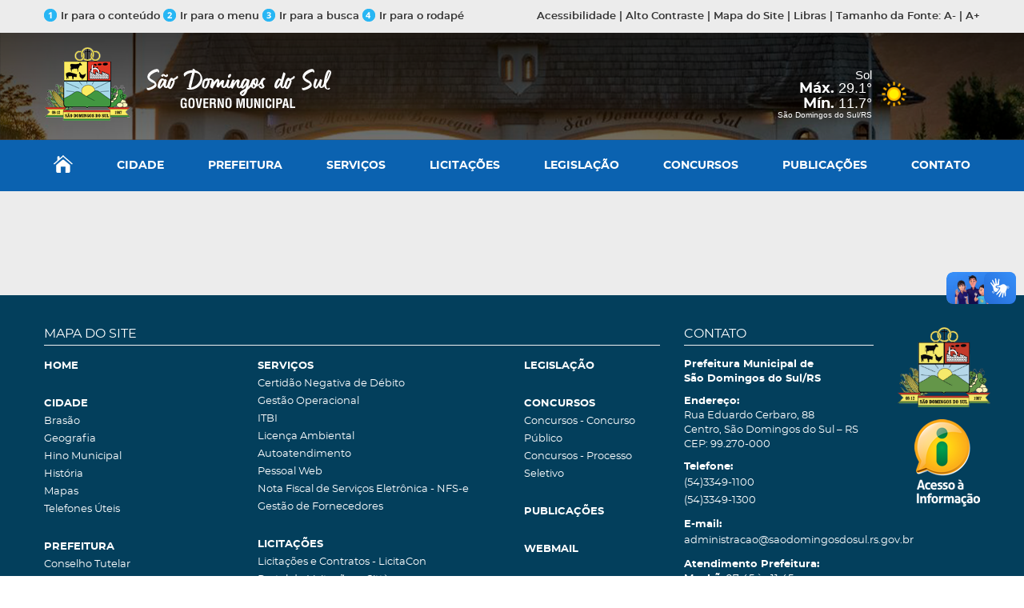

--- FILE ---
content_type: text/html; charset=UTF-8
request_url: https://saodomingosdosul.rs.gov.br/pg.php?area=NOTICIASVER&id_noticia=106
body_size: 30921
content:
<!DOCTYPE html>
<html lang="pt-br">
<head>

    <meta charset="UTF-8"/> 
    <meta name="viewport" content="width=device-width, initial-scale=1, maximum-scale=1, user-scalable=no">

    <link rel="shortcut icon" href="assets/imagens/favicon.ico">   

    <!-- css -->
    <link href="assets/css/kryztyles.css" rel="stylesheet">
    <link href="assets/css/tema.css" rel="stylesheet"> 
    <!-- /css -->

    <!-- google analytics -->

</head>
<body class="pg-home" onscroll="stickyMenu()"><!-- pg-interna -->

<div class="barratopo">
        <div class="container">
            <div class="row">
                
                <div class="col-xs-6">
                    <a href="#conteudo"><img src="assets/imagens/1.png" height="16" width="16" alt="" />Ir para o conte&uacute;do</a>
                    <a href="#nav"><img src="assets/imagens/2.png" height="16" width="16" alt="" />Ir para o menu </a>
                    <a href="#busca"><img src="assets/imagens/3.png" height="16" width="16" alt="" />Ir para a busca</a>
                    <a href="#rodape"><img src="assets/imagens/4.png" height="16" width="16" alt="" />Ir para o rodap&eacute;</a>
                </div><!-- /.col-xs-6 -->

                <div class="col-xs-6 text-right">

                    <a href="#" data-toggle="modal" data-target="#modalAcessibilidade">Acessibilidade</a>
                    |  
                    <a href="javascript: altoContraste();">Alto Contraste</a>
                    |  
                    <a href="#mapa-do-site">Mapa do Site</a>
                    |  
                    <a href="#" data-toggle="modal" data-target="#modalLibras">Libras</a>
                    |
                    <span class="xtz1">Tamanho da </span>Fonte: 
                    <a href="javascript: diminuirFont()">A-</a>  
                    |
                    <a href="javascript: aumentarFont()">A+</a>
                    
                </div><!-- /.col-xs-6 -->

            </div><!-- /.row -->
        </div><!-- /.container -->
        </div><!-- /.barratopo -->

    <!-- Modal -->
    <div class="modal fade" id="modalAcessibilidade" tabindex="-1" role="dialog" aria-labelledby="myModalLabel" aria-hidden="true">
      <div class="modal-dialog">
        <div class="modal-content">
          <div class="modal-header">
            <button type="button" class="close" data-dismiss="modal" aria-label="Close"><span aria-hidden="true">&times;</span></button>
            <h4 class="modal-title" id="myModalLabel">Acessibilidade</h4>
          </div>
          <div class="modal-body">

            <div class="editor">
                 
                <p>ALT + 1: IR para o Conte&uacute;do</p>
                <p>ALT + 2: IR para o Menu</p>
                <p>ALT + 3: IR para a Busca</p>
                <p>ALT + 4: IR para o Rodap&eacute;</p>
                <p>ALT + 5: Alto Contraste</p>
                <p>ALT + 6: Aumentar a Fonte</p>
                <p>ALT + 7: Diminuir a Fonte</p>
                
            
            </div>
            <!-- /.editor -->
            <div class="clearfix"></div>

          </div>                              
        </div>
      </div>
    </div>
    <!-- Modal -->
    <div class="modal fade" id="modalLibras" tabindex="-1" role="dialog" aria-labelledby="myModalLibras" aria-hidden="true">
      <div class="modal-dialog">
        <div class="modal-content">
          <div class="modal-header">
            <button type="button" class="close" data-dismiss="modal" aria-label="Close"><span aria-hidden="true">&times;</span></button>
            <h4 class="modal-title" id="myModalLabel">Acessibilidade</h4>
          </div>
          <div class="modal-body">

            <div class="editor">
                 
                 <p>Para acessar o conteúdo do site em libras baixe o <a href="https://www.vlibras.gov.br/" target="_blank">VLIBRAS</a>!</p>
            
            </div>
            <!-- /.editor -->
            <div class="clearfix"></div>

          </div>                              
        </div>
      </div>
    </div>


    <style>.header{ background-image: url('assets/imagens/fundo-cidade.jpg'); }</style>
    <style>.header{height: 198px;} </style>
    <header class="header" id="header">

             

        <div class="header1">
            <div class="container">
                <div class="row">
                    
                    <div class="col-xs-12 col-sm-4 col-md-6">
                        <a href="index.php" class="logo">
                            <img src="assets/imagens/logo-municipio.png" height="107"  alt="" />
                        </a>
                    </div><!-- /.col-xs-3 -->

                    <div class="col-xs-12 col-sm-8 col-md-6 header-right">
                        <div class="climatempo">

                        <!-- ===========================================================
   CSS
=========================================================== -->
<style>
.climatempo { font-family: Arial, sans-serif; font-size: 14px; color:#333; }
#erroTempo { color:red; font-size:13px; }
#previsaoJS { padding: 5px 0; text-align:right; }
.temperatura { display:flex; justify-content:flex-end; gap:15px; align-items:center; }
.minmax { display:flex; flex-direction:column; text-align:right; }
</style>

<!-- ===========================================================
   HTML
=========================================================== -->
<div class="climatempo">


    <div id="previsaoJS">
        <div class="temperatura">

            <div class="minmax">
                <small>Sol</small>

                <div><b>Máx.</b> 29.1°</div>
                <div><b>Mín.</b> 11.7°</div>

                <font size="1">
                    São Domingos do Sul/RS                </font>
            </div>

                            <img src="https://cdn.weatherapi.com/weather/64x64/day/113.png" width="55" height="55">
            
        </div>
    </div>

</div>
 
 
                        
                   </div><!-- /.climatempo --> </div><!-- /.col-xs-6 -->

                </div><!-- /.row -->
            </div><!-- /.container -->
        </div><!-- /.header1 -->

        <nav class="nav" id="nav">
            <span class="navbtn" id="navbtn">
                <span></span>        
                <span></span>        
                <span></span>
            </span>      
                <meta charset="UTF-8"/> 
<div id="menu">
<ul class="menu">
                <li>
                    <a href="index.php"><img src="assets/imagens/icone-home.png" height="22" width="24" alt="" /></a>
                </li>
                <li>
                    <a href="pg.php?area=HISTORIA"><b>CIDADE</b></a>

                    <ul class="submenu">                            
                        	<li><a href='pg.php?area=BRASAO'>Brasão</a></li> <li><a href='pg.php?area=GEOGRAFIA'>Geografia</a></li> <li><a href='pg.php?area=HINO'>Hino Municipal</a></li> <li><a href='pg.php?area=HISTORIA'>História</a></li> <li><a href='pg.php?area=MAPAS'>Mapas</a></li> <li><a href='pg.php?area=TELEFONES'>Telefones Úteis</a></li>                     </ul>

                </li>
              
                <li>
                    <a href="pg.php?area=ADMINISTRACAO"><b>PREFEITURA</b></a>

                    <ul class="submenu">  
                    
						
						<li><a href='pg.php?area=CONSELHOTUTELAR'>Conselho Tutelar</a></li> <li><a href='pg.php?area=GABINETE'>Gabinete do Prefeito</a></li> <li><a href='pg.php?area=AGRICULTURA'>Sec. Mun. da Agricultura e Meio Ambiente</a></li> <li><a href='pg.php?area=JUVENTUDE'>Sec. Mun. da Juventude</a></li> <li><a href='pg.php?area=SAUDE'>Sec. Mun. da Saúde</a></li> <li><a href='pg.php?area=ADMINISTRACAO'>Sec. Mun. de Administração e Planejamento</a></li> <li><a href='pg.php?area=ASSISTSOCIAL'>Sec. Mun. de Assistência Social</a></li> <li><a href='pg.php?area=EDUCACAO'>Sec. Mun. de Educação e Cultura</a></li> <li><a href='pg.php?area=FAZENDA'>Sec. Mun. de Finanças</a></li> <li><a href='pg.php?area=OBRAS'>Sec. Mun. de Obras, Serviços Públicos e Trânsito</a></li>                   
						
                     
                   
                        <li><a href="https://www.camarasds.rs.gov.br" target="_blank">Poder Legislativo</a></li>
                    </ul>
                    
                
                </li>
                <li>
                    <a href="pg.php?area=CIDADAO"><b>SERVIÇOS</b></a>

                    <ul class="submenu">                            
                       
						<li><a href="https://sds.cittaweb.com.br/cnd/" target="_blank">Certid&atilde;o Negativa de D&eacute;bito</a></li>
	<li><a href="http://saodomingosdosul.rs.gov.br/sitemas/gestao" target="_blank">Gest&atilde;o Operacional</a></li>
	<li><a href="https://sds.cittaweb.com.br/itbi/" target="_blank">ITBI</a></li>
	<li><a href="pg.php?area=LICENCIAMENTOAMBIENTAL">Licen&ccedil;a Ambiental</a></li>
	<li><a href="https://sds.cittaweb.com.br/citta/#/autoatendimento" target="_blank">Autoatendimento</a></li>
	<li><a href="https://sds.cittaweb.com.br/citta/#/pessoal" target="_blank">Pessoal Web</a></li>
	<li><a href="https://sds.cittaweb.com.br/nfse" target="_blank">Nota Fiscal de Servi&ccedil;os Eletr&ocirc;nica - NFS-e</a></li>
	<li><a href="https://sds.cittaweb.com.br/fornecedor/" target="_blank">Gest&atilde;o de Fornecedores</a></li>

                    </ul>
                    
                
                </li>
                <li>
                    <a href="pg.php?area=LICITACOES"><b>LICITA&Ccedil;&Otilde;ES</b></a>

                    <ul class="submenu">                            
                        <li><a href="https://portal.tce.rs.gov.br/aplicprod/f?p=50500:4:::NO::F50500_CD_ORGAO:70900&cs=1CoOdeA3XDU4_KQ0vxfzBt58TEQs" target="_blank"><b>Licitações e Contratos - LicitaCon</b></a></li> 
						 <li><a href="https://sds.cittaweb.com.br/citta/#/transparencia/licitacoes" target="_blank"><b>Portal de Licitações - Città</b></a></li> 
						 <li><a href="https://sds.cittaweb.com.br/citta/#/transparencia/fiscal/planoContratacoes" target="_blank"><b>Plano Anual de Contratação</b></a></li> 
<li><a href="https://sites.google.com/view/oscsds/prefeitura-municipal-de-s%C3%A3o-domingos-do-sul" target="_blank"><b>Parcerias - Lei 13.019</b></a></li> 


						 
               <li><a href='pg.php?area=PUBLICACOES&subarea=2&ano=2026'>Licitações - Chamada Pública</a></li> <li><a href='pg.php?area=PUBLICACOES&subarea=3&ano=2026'>Licitações - Concorrência Pública</a></li> <li><a href='pg.php?area=PUBLICACOES&subarea=4&ano=2026'>Licitações - Contratos e Aditivos</a></li> <li><a href='pg.php?area=PUBLICACOES&subarea=5&ano=2026'>Licitações - Convite</a></li> <li><a href='pg.php?area=PUBLICACOES&subarea=23&ano=2026'>Licitações - Inexigibilidade</a></li> <li><a href='pg.php?area=PUBLICACOES&subarea=6&ano=2026'>Licitações - Leilão</a></li> <li><a href='pg.php?area=PUBLICACOES&subarea=7&ano=2026'>Licitações - Pregão Eletrônico</a></li> <li><a href='pg.php?area=PUBLICACOES&subarea=8&ano=2026'>Licitações - Pregão Presencial</a></li> <li><a href='pg.php?area=PUBLICACOES&subarea=22&ano=2026'>Licitações - Termos de Parceria</a></li> <li><a href='pg.php?area=PUBLICACOES&subarea=9&ano=2026'>Licitações - Tomada de Preços</a></li>                        
                    </ul>
                    
                
                </li>
                <li>
                    <a href="https://saodomingosdosul.leisnaweb.com.br/" target="_blank" ><b>LEGISLAÇÃO</b></a>
                </li>
                <li>
                    <a href="pg.php?area=CONCURSOS"><b>CONCURSOS</b></a>

                    <ul class="submenu">                            
                        <li><a href='pg.php?area=PUBLICACOES&subarea=17&ano=2026'>Concursos - Concurso Público</a></li> <li><a href='pg.php?area=PUBLICACOES&subarea=18&ano=2026'>Concursos - Processo Seletivo</a></li>                     </ul>
                    
                
                </li>
                <li>
                    <a href="pg.php?area=PUBLICACOES"><b>PUBLICA&Ccedil;&Otilde;ES</b></a>

                    <ul class="submenu">   
                    <b><font color='#FFF'>Últimas: </font></b> 
						
						<li><a href='pg.php?area=PUBLICACOES&subarea=8&ano=2026#438' title='PREGÃO PRESENCIAL Nº 001/2026 AQUISI&Ccedil;&Atilde;O DE MEDICAMENTOS, INSUMOS, MATERIAIS E FRALDAS.'>PREGÃO PRESENCIAL Nº 001/2026</a></li> <li><a href='pg.php?area=PUBLICACOES&subarea=18&ano=2025#437' title='PROCESSO SELETIVO SIMPLIFICADO Nº 003/2025 Contrata&ccedil;&atilde;o de Monitor de Educa&ccedil;&atilde;o e Monitor de Transporte Escolar por prazo determinado, comunica aos interessados que est&aacute; procedendo ao PROCESSO SELETIVO SIMPLIFICADO, AN&Aacute;LISE DE CURR&Iacute;CULOS, PROVA ESCRITA E ENTREVISTA PSICOL&Oacute;GICA para fins de SELE&Ccedil;&Atilde;O.&nbsp;'>PROCESSO SELETIVO SIMPLIFICADO Nº 003/2025</a></li> <li><a href='pg.php?area=PUBLICACOES&subarea=1&ano=2025#436' title='VI CAMPEONATO REGIONAL DE FUTSAL ALTO DO TAQUARI O Conselho Municipal de Desportos &ndash; CMD, com a autoriza&ccedil;&atilde;o da Prefeitura Municipal de S&atilde;o Domingos do Sul, promove o VI CAMPEONATO REGIONAL FUTSAL ALTO DO TAQUARI, que ter&aacute; seu in&iacute;cio dia 09/01/2026, e ser&aacute; regido por este Regulamento Geral.'>VI CAMPEONATO REGIONAL DE FUTSAL ALTO DO TAQUARI</a></li> <li><a href='pg.php?area=PUBLICACOES&subarea=6&ano=2026#435' title='LEILÃO PÚBLICO N° 01/2026 Leil&atilde;o, destinado &agrave; aliena&ccedil;&atilde;o de bens inserv&iacute;veis, atrav&eacute;s do crit&eacute;rio de MAIOR LANCE OFERTADO, a ser realizado pela Leiloeira Oficial designada pelo Chamamento P&uacute;blico n&ordm; 02/2024'>LEILÃO PÚBLICO N° 01/2026</a></li> <li><a href='pg.php?area=PUBLICACOES&subarea=3&ano=2025#434' title='CONCORRÊNCIA ELETRÔNICA Nº 012/2025 CONTRATA&Ccedil;&Atilde;O DE EMPRESA PARA PERFURA&Ccedil;&Atilde;O DE PO&Ccedil;O TUBULAR PROFUNDO, COM CADASTRO NO SIOUT, OUTORGA E/OU TAMPONAMENTO COM APROXIMADAMENTE 150M DE PROFUNDIDADE &ndash; CONFORME CONV&Ecirc;NIO N&ordm; 570/2025 CELEBRADO ENTRE O GOVERNO DO ESTADO DO RIO GRANDE DO SUL E O MUNIC&Iacute;PIO DE S&Atilde;O DOMINGOS DO SUL.'>CONCORRÊNCIA ELETRÔNICA Nº 012/2025</a></li>          
                       
                        <li><a href="pg.php?area=PUBLICACOES"><b>Ver Todas Publicações</b></a></li>
                        <li><a href='https://sds.cittaweb.com.br/citta/#/transparencia' title='Portal da Transparência' target='_blank'><b>Ver Portal da Transparência</b></a></li>
                    </ul>
                    
                
                </li>
                <li>
                    <a href="pg.php?area=CONTATO"><b>CONTATO</b></a>
                </li>
            </ul>
            </div>          </nav>
        
    </header>


    <div class="fxm" id="area-aumentavel">
        <div class="container">
            
             
                  
                  
                  
                  
              </div>
            </div><!-- /.row -->

         
            
        </div><!-- /.container -->
    </div><!-- /.fx2 -->

    <footer class="footer" id="rodape">
        <div class="container footer1">
            <div class="row">
                
                <div class="col-xs-12 col-sm-8" id="mapa-do-site">
                    
                       <meta charset="UTF-8"/>  
<h4>MAPA DO SITE</h4>

                    <div class="row">
                        
                        <div class="col-xxs-6 col-xs-4">

                            <a href="index.php"><b>HOME</b></a> 

                            <a href="pg.php?area=HISTORIA"><b>CIDADE</b></a> 
                            	 <a href='pg.php?area=BRASAO'>Brasão</a>   <a href='pg.php?area=GEOGRAFIA'>Geografia</a>   <a href='pg.php?area=HINO'>Hino Municipal</a>   <a href='pg.php?area=HISTORIA'>História</a>   <a href='pg.php?area=MAPAS'>Mapas</a>   <a href='pg.php?area=TELEFONES'>Telefones Úteis</a>  
 
                  
                 

                            <a href="pg.php?area=ADMINISTRACAO"><b>PREFEITURA</b></a> 
                        
                        <a href='pg.php?area=CONSELHOTUTELAR'>Conselho Tutelar</a> <a href='pg.php?area=GABINETE'>Gabinete do Prefeito</a> <a href='pg.php?area=AGRICULTURA'>Sec. Mun. da Agricultura e Meio Ambiente</a> <a href='pg.php?area=JUVENTUDE'>Sec. Mun. da Juventude</a> <a href='pg.php?area=SAUDE'>Sec. Mun. da Saúde</a> <a href='pg.php?area=ADMINISTRACAO'>Sec. Mun. de Administração e Planejamento</a> <a href='pg.php?area=ASSISTSOCIAL'>Sec. Mun. de Assistência Social</a> <a href='pg.php?area=EDUCACAO'>Sec. Mun. de Educação e Cultura</a> <a href='pg.php?area=FAZENDA'>Sec. Mun. de Finanças</a> <a href='pg.php?area=OBRAS'>Sec. Mun. de Obras, Serviços Públicos e Trânsito</a>                   
						
                        
                     
                       <a href="https://camarasds.rs.gov.br" target="_blank">Poder Legislativo</a>
                            
                        </div><!-- /.col-xs-4 -->

                        <div class="col-xxs-6 col-xs-5 xxstop">
                            
                     <a href="pg.php?area=CIDADAO"><b>SERVIÇOS</b></a>
                     <a href="https://sds.cittaweb.com.br/cnd/" target="_blank">Certid&atilde;o Negativa de D&eacute;bito</a> 
 <a href="http://saodomingosdosul.rs.gov.br/sitemas/gestao" target="_blank">Gest&atilde;o Operacional</a> 
 <a href="https://sds.cittaweb.com.br/itbi/" target="_blank">ITBI</a> 
 <a href="pg.php?area=LICENCIAMENTOAMBIENTAL">Licen&ccedil;a Ambiental</a> 
 <a href="https://sds.cittaweb.com.br/citta/#/autoatendimento" target="_blank">Autoatendimento</a> 
 <a href="https://sds.cittaweb.com.br/citta/#/pessoal" target="_blank">Pessoal Web</a> 
 <a href="https://sds.cittaweb.com.br/nfse" target="_blank">Nota Fiscal de Servi&ccedil;os Eletr&ocirc;nica - NFS-e</a> 
 <a href="https://sds.cittaweb.com.br/fornecedor/" target="_blank">Gest&atilde;o de Fornecedores</a> 

							

                            <a href="pg.php?area=LICITACOES"><b>LICITA&Ccedil;&Otilde;ES</b></a>
 <a href="https://portal.tce.rs.gov.br/aplicprod/f?p=50500:4:::NO::F50500_CD_ORGAO:70900&cs=1CoOdeA3XDU4_KQ0vxfzBt58TEQs" target="_blank"> Licitações e Contratos - LicitaCon </a>  
 <a href="https://sds.cittaweb.com.br/citta/#/transparencia/licitacoes" target="_blank"> Portal de Licitações - Città </a> 
 <a href="https://sds.cittaweb.com.br/citta/#/transparencia/fiscal/planoContratacoes" target="_blank"> Plano Anual de Contratação</a> 
 <a href="https://sites.google.com/view/oscsds/prefeitura-municipal-de-s%C3%A3o-domingos-do-sul" target="_blank">Parcerias - Lei 13.019 </a>  

               <a href='pg.php?area=PUBLICACOES&subarea=2&ano=2026'>Licitações - Chamada Pública</a> <a href='pg.php?area=PUBLICACOES&subarea=3&ano=2026'>Licitações - Concorrência Pública</a> <a href='pg.php?area=PUBLICACOES&subarea=4&ano=2026'>Licitações - Contratos e Aditivos</a> <a href='pg.php?area=PUBLICACOES&subarea=5&ano=2026'>Licitações - Convite</a> <a href='pg.php?area=PUBLICACOES&subarea=23&ano=2026'>Licitações - Inexigibilidade</a> <a href='pg.php?area=PUBLICACOES&subarea=6&ano=2026'>Licitações - Leilão</a> <a href='pg.php?area=PUBLICACOES&subarea=7&ano=2026'>Licitações - Pregão Eletrônico</a> <a href='pg.php?area=PUBLICACOES&subarea=8&ano=2026'>Licitações - Pregão Presencial</a> <a href='pg.php?area=PUBLICACOES&subarea=22&ano=2026'>Licitações - Termos de Parceria</a> <a href='pg.php?area=PUBLICACOES&subarea=9&ano=2026'>Licitações - Tomada de Preços</a> 
                        </div><!-- /.col-xs-4 -->

                        <div class="col-xxs-12 col-xs-3 xxstop">
                            
                                               <a href="https://saodomingosdosul.leisnaweb.com.br/" target="_blank" ><b>LEGISLAÇÃO</b></a>


                            <a href="pg.php?area=CONCURSOS"><b>CONCURSOS</b></a>
                                                       
                        <a href='pg.php?area=PUBLICACOES&subarea=17&ano=2026'>Concursos - Concurso Público</a> <a href='pg.php?area=PUBLICACOES&subarea=18&ano=2026'>Concursos - Processo Seletivo</a> 
                            <a href="pg.php?area=PUBLICACOES"><b>PUBLICAÇÕES</b></a>

<a href="/webmail/"><b>WEBMAIL</b></a>
                            
                            
                            <a href="pg.php?area=CONTATO"><b>CONTATO</b></a>


                        </div><!-- /.col-xs-4 -->

                    </div><!-- /.row -->
                </div><!-- /.col-xs-8 -->

                <div class="col-xs-12 col-sm-4 xstop">
                    
                    <div class="row">
                        
                        <div class="col-xxs-12 col-xs-8">

                            <h4>CONTATO</h4>
							
							<p><b>Prefeitura Municipal de <br>São Domingos do Sul/RS</b></p>

                            <p>
                                <b>Endereço:</b> <br>
                               Rua Eduardo Cerbaro, 88<br>
Centro, São Domingos do Sul – RS<br>
CEP: 99.270-000<br>

                                
                            </p>
						  <p><b>Telefone:</b> <br>
						    <a href="tel:05433491100">(54)3349-1100</a>
						    <a href="tel:05433491300">(54)3349-1300</a>

				
 


						     
					      </p>
							
						  <p><b>E-mail:</b><br>
							  <a href="mailto:administracao@saodomingosdosul.rs.gov.br?subject=MENSAGEM ENVIADA PELO SITE">administracao@saodomingosdosul.rs.gov.br	</a>
</p>
                            <p>
                                <b>Atendimento Prefeitura:</b> <br />
                                <strong>Manh&atilde;</strong>: 07:45 &agrave;s 11:45<br /><strong>Tarde</strong>: 13:00 &agrave;s 17:00<br><br>

 <div align="left">
<a href="https://www.facebook.com/prefeituraSDS/" target="_blank">
                        <img src="assets/imagens/facebook.png" height="35" alt="Facebook">
                    </a>
                    <br>
                    <a href="https://www.instagram.com/prefeituraSDS/" target="_blank">
                        <img src="assets/imagens/instagram.png" height="35" alt="Instagram">
                    </a>
                    <br>
                    <!-- <a href="https://api.whatsapp.com/send?phone=555433481080" target="_blank">
                        <img src="assets/imagens/whatsapp.png" height="35" alt="Instagram">
                    </a> -->
                    </div>

                            </p>
							
							<p><img src="assets/imagens/gestao.png" height="150" alt="" /></p>
                            
                        </div><!-- /.col-xs-7 -->

                        <div class="col-xxs-12 col-xs-4 selos">

                            
                                <img src="assets/imagens/brasao.png" height="100" alt="" />
                            

                            <div class="spacer"></div><!-- /.spacer -->

                            <a href="pg.php?area=LAI">
                                <img src="assets/imagens/acesso-informacao.png" height="109" width="82" />
                            </a>
                            
                        </div><!-- /.col-xs-5 -->

                    </div><!-- /.row -->

                </div><!-- /.col-xs-4 -->

            </div><!-- /.row -->
        </div><!-- /.container -->        

        <div class="footer2">       
            <div class="container">
                
                <div class="row">
                    <div class="col-xs-12 col-sm-8 copyright">                        
                        <p>
                            <img src="assets/imagens/logo-municipio-2.png" height="60" width="283" alt="" /> &nbsp;&nbsp;&nbsp;
                            Prefeitura Municipal de São Domingos do Sul/RS &copy; Todos os direitos reservados
                        </p>                     
                    </div>
                    <div class="col-xs-12 col-sm-4 areadev">
                        <a href="http://www.slah.com.br/" target="_blank">
                            Cria&ccedil;&atilde;o de Sites: Slah Inform&aacute;tica <img src="assets/imagens/logo-slah.png" height="22" width="36" alt="" />
                        </a> 
                    </div>
                </div>
                <!-- /.row -->

            </div><!-- /.container -->
        </div>
        <!-- /.footer2 -->

    </footer>

    <!-- scripts -->        
        <!--[if lt IE 9]>
        <script src="assets/js/html5.js"></script>
        <![endif]-->
        <script src="assets/js/kryzcripts.js"></script>
        <script src="assets/js/tema.js"></script>
        
         <script>
    //TRADUï¿½ï¿½O
    var ArrCondition = Array('clear-night', 'clear', 'cloudy', 'drizzle', 'fair-night', 'fair', 'fog', 'foggy', 'haze-night', 'haze', 'isolated-thunderstorms-night', 'isolated-thunderstorms', 'mostly-cloudy-night', 'mostly-cloudy', 'mostly-sunny', 'partly-cloudy-night', 'partly-cloudy', 'partly-sunny', 'rain', 'scattered-showers-night', 'scattered-showers', 'scattered-thunderstorms-night', 'scattered-thunderstorms', 'showers-night', 'showers', 'sunny', 'thundershowers', 'thunderstorms', 'thunder', 'thunder-in-the-vicinity', 'wind', 'mostly-clear', 'mostly-clear-night', 'light-rain', 'rain-early', 'clouds', 'showers-early', 'light-drizzle', 'light-rain-with-thunder', 'showers-in-the-vicinity');

    var ArrConditionPT = Array('noite limpa', 'c&eacute;u claro', 'encoberto', 'garoa', 'poucas nuvens', 'poucas nuvens', 'nevoeiro', 'nebuloso', 'neblina', 'neblina', 'trovoadas isoladas', 'trovoadas isoladas', 'parcialmente encoberto', 'parcialmente encoberto', 'sol entre nuvens', 'parcialmente encoberto', 'parcialmente encoberto', 'sol entre nuvens', 'chuva', 'chuvas esparsas', 'chuvas esparsas', 'trovoadas esparsas', 'trovoadas esparsas', 'chuvas esparsas', 'chuvas esparsas', 'ensolarado', 'chuva', 'trovoadas', 'trovoadas', 'trovoadas', 'ventos', 'c&eacute;u claro', 'c&eacute;u claro', 'chuva fraca', 'chuva pela manh&atilde;', 'nuvens', 'chuva fraca', 'chuva fraca', 'chuva fraca com trovoadas', 'encoberto');

    function ucFirst(string) {
        return string.substring(0, 1).toUpperCase() + string.substring(1).toLowerCase();
    }

    function findImg(items, hora) {
        var lixo = Array('am', 'pm');
        var code = -1;
        
        items = items.split('/');
        items = items[0];
        
        var temp = items.toLowerCase().replace(lixo, '');
            temp = $.trim(temp).replace(' ', '-');
        
        //Pesquisa se tem ï¿½cone para a noite
        if(hora != '') {
            if((hora < 6)||(hora > 18)) {
                code = $.inArray(temp + '-night', ArrCondition);
                
                if(code === false) {
                    code = -1;
                }
            }
        }
        //Nï¿½o tem ï¿½cone para a noite
        if(code < 0) {
            code = $.inArray(temp, ArrCondition);
            if(code === false) {
                code = -1;
            }
        }
        
        return code;
    }

    function FtoC(v) {
        var val = parseFloat(v);
        var val = (v - 32) / 9 * 5;
        return Math.round(val);
    }

    // $(function() {
    //     // var query = escape("select * from weather.forecast where woeid in (select woeid from geo.places(1) where text='Sananduva, RS')"),
    //     // url = "https://query.yahooapis.com/v1/public/yql?q=" + query + "&format=json&callback=?"; 
    //     url = "./api/tempo.php"; 

    //     $.getJSON(url, function(data) {
    //         console.log("API Tempo");
            
            
    //             var forecast = JSON.parse(data).forecast[0].high;
    //             // var condition = data.current_observation.condition;
    //         console.log(forecast);
                
    //             $('#weather-high').html(forecast.high);
    //             $('#weather-low').html(forecast.low);
    //             $('#weather-temp').html(condition.temperature);
                
    //             var code = findImg(condition.text, 09);

    //             $('#weather-text').html(ucFirst(ArrConditionPT[code]));
    //             $('#weather-img').attr('src', 'assets/yahoo-weather/icons/' + ArrCondition[code] + '.png');
    //             $('#weather-img').attr('alt', ucFirst(ArrConditionPT[code]));
    //             $('#weather-img').attr('title', ucFirst(ArrConditionPT[code]));

    //             $('#previsaoJS').show();
            
    //     });
    // });


$(document).ready(function(){
    getDataTempo();
});


function getDataTempo(){

    var d = new Date();
    let m = (d.getMonth()+1);
    m = (m<10) ? '0'+m : m;
    let day =d.getDate();
    day = (day<10) ? '0'+ day : day;
    var strDate =  day + "/" + m + "/" +  d.getFullYear();
    strDate = strDate.toString();

    let turno = (d.getHours() < 12) ? 'manha' : (d.getHours()<18) ? 'tarde' : 'noite';
    let codigo_ibge = '4318051';
$.ajax({
    url: './tempo.php',
    type: "GET",
    success: function(data){
        $('#weather-high').html(JSON.parse(data)[codigo_ibge][strDate][turno].temp_max);
        $('#weather-low').html(JSON.parse(data)[codigo_ibge][strDate][turno].temp_min);
		$('#entidade').html(JSON.parse(data)[codigo_ibge][strDate][turno].entidade);
		$('#resumo').html(JSON.parse(data)[codigo_ibge][strDate][turno].resumo);
        // $('#weather-temp').html(JSON.parse(data).results.temp);
        
        // var code = findImg(JSON.parse(data).results.forecast[0].condition, 09);
        // $('#weather-text').html(ucFirst(ArrConditionPT[code]));
        // $('#weather-img').attr('src', 'imagens/' + JSON.parse(data).results.img_id + '.png');
        // $('#weather-img').attr('alt', ucFirst(ArrConditionPT[code]));
        // $('#weather-img').attr('title', ucFirst(ArrConditionPT[code]));
        $('#previsaoJS').show();
    },
});
}
    </script>
	
	
	<!-- vlibras -->
  <div vw class="enabled">
    <div vw-access-button class="active"></div>
    <div vw-plugin-wrapper>
      <div class="vw-plugin-top-wrapper"></div>
    </div>
  </div>
  <script src="https://vlibras.gov.br/app/vlibras-plugin.js"></script>
  <script>
    new window.VLibras.Widget('https://vlibras.gov.br/app');
  </script>
    <!-- /scripts -->

</body>
</html>

--- FILE ---
content_type: text/html; charset=UTF-8
request_url: https://saodomingosdosul.rs.gov.br/tempo.php
body_size: 1160
content:
<!-- ===========================================================
   CSS
=========================================================== -->
<style>
.climatempo { font-family: Arial, sans-serif; font-size: 14px; color:#333; }
#erroTempo { color:red; font-size:13px; }
#previsaoJS { padding: 5px 0; text-align:right; }
.temperatura { display:flex; justify-content:flex-end; gap:15px; align-items:center; }
.minmax { display:flex; flex-direction:column; text-align:right; }
</style>

<!-- ===========================================================
   HTML
=========================================================== -->
<div class="climatempo">


    <div id="previsaoJS">
        <div class="temperatura">

            <div class="minmax">
                <small>Sol</small>

                <div><b>Máx.</b> 29.1°</div>
                <div><b>Mín.</b> 11.7°</div>

                <font size="1">
                    São Domingos do Sul/RS                </font>
            </div>

                            <img src="https://cdn.weatherapi.com/weather/64x64/day/113.png" width="55" height="55">
            
        </div>
    </div>

</div>


--- FILE ---
content_type: text/css
request_url: https://saodomingosdosul.rs.gov.br/assets/css/tema.css
body_size: 18620
content:
@charset "UTF-8";
/* Tema do cliente */

/* Fonts */
@font-face {
    font-family: 'open_sansregular';
    src: url('../fonts/open-sans-regular-webfont.woff') format('woff');
    font-weight: normal;
    font-style: normal;
}
@font-face {
    font-family: 'montserratbold';
    src: url('../fonts/montserrat-bold-webfont.woff2') format('woff2'),
         url('../fonts/montserrat-bold-webfont.woff') format('woff');
    font-weight: normal;
    font-style: normal;

}
@font-face {
    font-family: 'montserratregular';
    src: url('../fonts/montserrat-regular-webfont.woff2') format('woff2'),
         url('../fonts/montserrat-regular-webfont.woff') format('woff');
    font-weight: normal;
    font-style: normal;

}
@font-face {
    font-family: 'montserratsemibold';
    src: url('../fonts/montserrat-semibold-webfont.woff2') format('woff2'),
         url('../fonts/montserrat-semibold-webfont.woff') format('woff');
    font-weight: normal;
    font-style: normal;

}

b, strong{
  font-weight: lighter;
    font-family: 'montserratbold';
}

@media (min-width: 1200px) {.container{padding: 0px; } }

a:link, a:visited{
  color: inherit;
}
a:hover,a:active{
  color: #FFC000;
}
::-moz-selection{
  background: #FFC000;
}
::selection{
  background: #FFC000;
}
.pagination .active a,
.pagination .active a:hover{
  background-color: #FFC000;
  border-color: #FFC000;
}

.editor, .editor p, .editor li{
  font-size: 16px;
  line-height: 1.6;
  color: #333;
}

.editor p{
  margin-bottom: 20px;
}

body{
  font-family: 'montserratregular';
  background-color: #FFF;  
  -webkit-font-smoothing: antialiased;
  -moz-osx-font-smoothing: grayscale;
}

.barratopo{
  font-family: 'montserratsemibold';
  font-size: 13px;
  color: #333333;
  line-height: 41px;
  background-color: #ECECEC;
}

.barratopo img{
  position: relative;
  top: -3px;
  margin-right: 5px;
}

a {
  transition: all .2s linear;
}

.header{
  position: relative;
  height: 565px;
  margin-bottom: 50px;
  background-position: center top;
  background-repeat: no-repeat;
  background-size: cover;
}

.header::after{
  content: ' ';
  position: absolute;
  left: 0;
  top: 0;
  width: 100%;
  background-image: url(../imagens/sombra-topo.png);
  height: 154px;
  z-index: 3;
}

.header::before{
  content: ' ';
  position: absolute;
  left: 0;
  top: 0;
  width: 100%;
  height: 100%;
  z-index: 2;
  background-color: rgba(0,0,0,0.52);
}

.header div{
  position: relative;
  z-index: 4;
}

.header1{
  border-bottom: 0.5px solid rgb(74 74 74 / 50%);
  padding-bottom: 19px;
  margin-bottom: 80px;
}

a.logo img{
  margin-top: 7px;
}

.header-right{
  text-align: right;
  padding-top: 40px;
  color: #FFF;
  font-size: 12px;
  font-family: 'montserratsemibold';
}

.climatempo{
  display: inline-block;
  margin-right: 40px;
}

.climatempo img{
  -webkit-border-radius: 5px;
  -moz-border-radius: 5px;
  border-radius: 5px;
}

.header h2{
  font-family: 'montserratbold';
  font-size: 25px;
  color: #FFFFFF;
  margin-top: 0;
  text-align: center;
  margin-bottom: 20px;
}

.buscainput{
  width: 100%;
  height: 56px;
  color: #666666;
  font-size: 16px;
  padding-left: 25px;
  -webkit-border-radius: 7px;
  -moz-border-radius: 7px;
  border-radius: 7px;
  border: 0;
}

.header form{
  position: relative;
}

.inpholder{
  max-width: 876px;
  margin-right: auto;
  margin-left: auto;
  display: block;  
  position: relative;
}

.buscabtn{
  position: absolute;
  right: 22px;
  top: 19px;
}


.nav{
  background-color: #0b62b0;
  position: absolute;
  left: 0;
  bottom: 0;
  width: 100%;
  text-align: center;
  z-index: 5;
}

.menu{
  margin: 0;
  padding: 0;
  list-style-type: none;
}

.menu>li{
  display: inline-block;
  position: relative;
}

.menu>li>a{
  transition: all .2s linear;
  display: block;  
  color: #FFF;  
  padding-right: 0px;
  margin-right: 51px;
  /*background-image: url(../imagens/);*/
  background-repeat: no-repeat;
  background-position: right center;
  line-height: 64px;
}

.menu li:last-child a{
  border-right: none;
  padding-right: 0;
  margin-right: 0;
  background-image: none;
}

.menu li:hover>a,
.menu a.active{
  text-decoration: none;
  color: #ffe400;
}

.menu>li>a>img{
  position: relative;
  top: -4px;
}

.menu>li:hover .submenu{
  display: block;
}


/* menu responsivo 2*/ 
  @media (max-width: 991px) {
    
    .menuholder, .menuholderfloat{
      position: static;
    }

    .nav{
      position: fixed;
      right: 15px;
      top: 10px;
      left: auto;
      bottom: auto;
      z-index: 9999;
      -webkit-border-radius: 50%;
      -moz-border-radius: 50%;
      border-radius: 50%;
      width: 50px;
      height: 50px;
    }    

    .navbtn{
      background-color: #EEE;
      -webkit-border-radius: 50%;
      -moz-border-radius: 50%;
      border-radius: 50%;
      width: 50px;
      height: 50px;
      cursor: pointer;
      display: block;
    }

    .menu{
      display: none;
      position: absolute;
      right: 0;
      top: 10px;
      background-color: #00527a;
      width: 265px;
    }

    .nav:hover .menu{
      display: block;
    }
    
    .menu{
      padding: 15px;
    }

    .menu::after {
        content: ' ';
        border: 10px solid transparent;
        border-bottom: 10px solid #333;
        position: absolute;
        right: 14px;
        top: -20px;
    }

    .menu>li{
      display: block;
      text-align: left;
      line-height: 30px;
    }

    .navbtn span{
      background-color: #666;
      width: 20px;
      height: 3px;
      -webkit-border-radius: 5px;
      -moz-border-radius: 5px;
      border-radius: 5px;
      display: inline-block;
      position: absolute;
      z-index: 1;
      top: 18px;
      left: 15px;
    }

    .nav span + span{
      top: 25px;
    }

    .nav span + span + span{
      top: 32px;
    }    

    .header{
      height: auto;
      min-height: 30px;
      padding: 10px 0;
    }

    .header a.logo img{
      max-height: 50px;
      width: auto;
      margin-top: 0;
    }

    .tel{
      margin-top: 0!important;
      line-height: 50px;
    }

    .header{
      height: auto;
    }
    
    #menu{
      display: none;
    }

    .submenu{
      /*display: block!important;*/
      position: static!important;
      background-color: transparent!important;
      padding: 5px 0 0 5px!important;
      margin-top: -15px!important;
      margin-bottom: 15px!important;
    }
    .submenu::after{
      display: none!important;
    }
    .submenu>li>a{
      color: #FFF!important; 
    }

    .susubmenu{

      /*display: block!important;*/
      position: static!important;
      background-color: transparent!important;
      padding: 0 0 0 10px!important;
      margin-top: -5px!important;
      margin-bottom: 15px!important;
    }
    .susubmenu::after{
      display: none!important;
    }
    .susubmenu>li>a{
      color: #848484!important; 
    }

    .menu>li>a{
      line-height: 44px;
    }

  } 
  @media (max-width: 860px) {
    .header .container{
      padding-right: 72px;
    }
  }
  @media (max-width: 480px) {
    .tel img{
      display: none;
    }
  }
  @media (max-width: 320px) {
    .header .container{
      padding-right: 15px;
    }
  }
/* /menu responsivo 2*/



.menu li:hover .submenu{
  display: block;
}

.submenu{
  display: none;
  margin: 0;
  padding: 0;
  list-style-type: none;
  background-color: #033f5c;
  text-align: center;
  position: absolute;
  text-align: left;
  padding: 12px;
  padding-right: 50px;
  left: 0;
  top: 100%;
  -webkit-border-radius: 5px;
  -moz-border-radius: 5px;
  border-radius: 5px;
  z-index: 999;
  box-shadow:         2px 2px 5px 0px rgba(0, 0, 0, 0.2);
}

.submenu::after {
    content: ' ';
    border: 10px solid transparent;
    border-bottom: 10px solid #033f5c;
    position: absolute;
    left: 20px;
    top: -20px;
}

.submenu>li{
  display: block;
}

.submenu>li>a{
  font-family: 'open_sansregular';
  font-size: 13px;
  color: #FFF;
  white-space: nowrap;
  line-height: 2;
  transition: all .2s linear;
}

.submenu>li:last-child {
  
}

.submenu>li>a:hover,
.submenu>li>a.active{
  color: #ffe400;
}


.notg{
  position: relative;
  display: block;
  max-width: 770px;
  margin-right: auto;
  margin-left: auto;
}

.notg img{
  transition: all .2s linear;
}

.notg:hover img{
  filter: brightness(1.2);
}

.notg::after{
  content: ' ';
  background-image: url(../imagens/sombra-notg.png);
  height: 161px;
  width: 100%;
  position: absolute;
  z-index: 1;
  left: 0;
  bottom: 0;
}

.notgtxt{
  position: absolute;
  left: 0;
  bottom: 0;
  font-family: 'montserratbold';
  font-size: 24px;
  color: #FFFFFF;
  z-index: 2;
  padding: 10px 15px;
}




.notp{
  position: relative;
  display: block;
  max-width: 770px;
  margin-right: auto;
  margin-left: auto;
}

.notp img{
  transition: all .2s linear;
}

.notp:hover img{
  filter: brightness(1.2);
}

.notp::after{
  content: ' ';
  background-image: url(../imagens/sombra-notp.png);
  height: 135px;
  width: 100%;
  position: absolute;
  z-index: 1;
  left: 0;
  bottom: 0;
}

.notptxt{
  position: absolute;
  left: 0;
  bottom: 0;
  font-family: 'montserratbold';
  font-size: 15px;
  color: #FFFFFF;
  z-index: 2;
  padding: 10px 15px;
}

.notp + .notp{
  margin-top: 18px;
}

.iconemenu{
  margin-top: 50px;
}

.imimg{
  display: block;
  width: 100%;
  height: 90px;
  position: relative;
  border-bottom: 5px solid #D90000;
  margin-bottom: 8px;
}

.imimg img{
  position: absolute;
  left: 50%;
  top: 50%;
  transform: translate(-50%,-50%);
}

.iconemenu a{
  display: block;
  float: left;
  width: 118px;
	height: 180px;
  text-align: center;
  font-family: 'montserratbold';
  margin-right: 11px;
  font-size: 13px;
  color: #003066;
  line-height: 1.2;
  transition: all .2s linear;
}

.iconemenu a:hover{
  filter: brightness(1.5);
}

.iconemenu>a:last-child{
  margin-right: 0;
}

.central{
  padding: 5px 15px 5px 15px;
}

.fxm{
  margin-top: -50px;
  background-color: #ECECEC;
  padding: 50px 0 80px 0;
}

.fx2{
  margin-top: 30px;
  background-color: #ECECEC;
  padding: 50px 0 80px 0;
}

.fx2 + .footer{
  margin-top: 0;
}

.fxm + .footer{
  margin-top: 0;
}

.footer{
  margin-top: 80px;
}

.fx2 h2{
  position: relative;
  background-image: url(../imagens/tt1.png);
  background-position: left bottom;
  background-repeat: no-repeat;
  padding-bottom: 10px;
  margin-bottom: 20px;
  margin-top: 0;
  font-family: 'montserratbold';
  font-size: 25px;
  color: #02534d;
}

.fxm h2{
  position: relative;
  background-image: url(../imagens/tt1.png);
  background-position: left bottom;
  background-repeat: no-repeat;
  padding-bottom: 10px;
  margin-bottom: 20px;
  margin-top: 0;
  font-family: 'montserratbold';
  font-size: 25px;
  color: #02534d;
}

.fx2 h2 a{
  position: absolute;
  right: 5px;
  top: 15px;
  font-size: 12px;
}

.hvideo h3 a{
  position: absolute;
  right: 5px;
  top: 15px;
  font-size: 12px;
}

.fxm h2 a{
  position: absolute;
  right: 5px;
  top: 15px;
  font-size: 12px;
}

.noticia{
  display: block;
  max-width: 369px;
  margin-right: auto;
  margin-left: auto;
}

.asnots div + div + div + div a{  
  margin-top: 30px;
  padding-top: 30px;
  border-top: 1px solid #CCCCCC;
}

.noticia img{
  margin-bottom: 10px;
		max-width: 100%;
	-moz-transition: all 0.3s;
	-webkit-transition: all 0.3s;
	transition: all 0.3s;
}

.noticia:hover img{
	-moz-transform: scale(1.1);
	-webkit-transform: scale(1.1);
	transform: scale(1.1);
}

.notdata{
  display: block;
  font-size: 13px;
  color: #666666;
  margin-bottom: 10px;
}

.nottit{
  line-height: 1.2;
  font-size: 18px;
  font-family: 'montserratbold';
  color: #1D59A9;
  margin-bottom: 10px;
  display: block;
   text-transform: uppercase;
}

.notres{
  font-size: 14px;
  color: #545454;
}



.fx2 h3{
  position: relative;
  background-image: url(../imagens/tt2.png);
  background-position: left bottom;
  background-repeat: no-repeat;
  padding-bottom: 10px;
  margin-bottom: 20px;
  margin-top: 0;
  font-family: 'montserratbold';
  font-size: 25px;
  color: #003066;
}

.fxm h3{
  position: relative;
  background-image: url(../imagens/tt2.png);
  background-position: left bottom;
  background-repeat: no-repeat;
  padding-bottom: 10px;
  margin-bottom: 20px;
  margin-top: 0;
  font-family: 'montserratbold';
  font-size: 25px;
  color: #08720c;
}

.fx2 h4{
  position: relative;
  background-image: url(../imagens/tt3.png);
  background-position: left bottom;
  background-repeat: no-repeat;
  padding-bottom: 10px;
  margin-bottom: 20px;
  margin-top: 0;
  font-family: 'montserratbold';
  font-size: 25px;
  color: #003066;
}

.fxm h4{
  position: relative;
  background-image: url(../imagens/tt3.png);
  background-position: left bottom;
  background-repeat: no-repeat;
  padding-bottom: 10px;
  margin-bottom: 20px;
  margin-top: 0;
  font-family: 'montserratbold';
  font-size: 25px;
  color: #003066;
}

.hvideo iframe{
  width: 100%;
  height: 291px;
}

.footer{
  background-color: #033f5c;
  padding-top: 40px;
}

.footer h4{
  font-size: 16px;
  color: #FFFFFF;
  margin-top: 0;
  border-bottom: 1px solid #f0f0f0;
  padding-bottom: 5px;
  margin-bottom: 15px;
}

.footer1 a{
  color: #FFF;
  font-size: 13px;
  display: block;
  line-height: 1.7
}


.footer1 a:hover{
   color: #FFC000;
}

.footer1 a + a b{
  display: block;
  padding-top: 25px;
}

.footer1 p{
  color: #FFF;
  font-size: 13px;
}

.selos{
  text-align: right;
}


.footer2{
  border-top: 2px solid #ffffff21;
  padding-top: 5px;
  padding-bottom: 15px;
  font-family: 'Verdana';
  font-size: 11px;
  color: #FFF;
  margin-top: 20px;
}

.logokryz{
  background-image: url(../imagens/logo-kryzalis.png);
  width: 50px;
  height: 31px;
  display: inline-block;
  position: relative;
  top: 7px;
  transition: all .2s linear;
}

.footer2 a:hover .logokryz{
  background-image: url(../imagens/logo-kryzalis-2.png);  
}

.footer2 p{
  margin-top: 13px;
  margin-bottom: 0;
  font-size: 11px;
}

.footer2 a{
  color: #FFF;
  transition: all .2s linear;
  text-decoration: none;
}

.footer2 a:hover{
  color: #D9D900;
}

@media (max-width: 767px) {.footer2 *{text-align: center; } .footer2 .row>div{width: 100%; } }


.areadev{
  text-align: right;
  padding-top: 33px;
}

#video-home{
  width: 100%;
  height: 100%;
  object-fit: cover;
  z-index: 1;
  position: absolute;
  left: 0;
  top: 0;
}








/* responsivo */  
  @media (min-width: 1200px) {

  .sticky .nav{
    position: fixed;
    top: 0;
    bottom: auto;
    z-index: 9999;
  }

 
  }  
  @media (min-width: 992px) and (max-width: 1199px) {

    .barratopo{
      font-size: 11px;
    }

    .menu>li>a{
      margin-right: 21px;
    }

    .notg, .notp{
      overflow: hidden;
    }

    .iconemenu a {
        width: 120px;
        margin-right: 15px
    }

    .fx2 h3, .fx2 h4{
      font-size: 20px;
    }
	
	.fxm h3, .fxm h4{
      font-size: 20px;
    }

    .hvideo iframe{
      height: 232px;
    }

    .copyright img{
      display: none;
    }

    .sticky .nav{
      position: fixed;
      top: 0;
      bottom: auto;
      z-index: 9999;
    }

    .areadev {
        text-align: right;
        padding-top: 6px;
    }

    .xtz1{
      display: none;
    }


  }
  @media (max-width: 991px) {

    .xtz1{
      display: none;
    }

    .barratopo{
      display: none;
    }  

    .notg, .notp{
      overflow: hidden;
    }

    .iconemenu a {
        width: 94px;
        margin-right: 10px;
        font-size: 11px;
    }

    .fx2 h3, .fx2 h4{
      font-size: 20px;
    }
	
	.fxm h3, .fxm h4{
      font-size: 20px;
    }

    .hvideo iframe{
      height: 232px;
    }

    .copyright img{
      display: none;
    }

    .climatempo{
      margin-right: 15px;
    }

    .header-right{
      padding-top: 8px;
    }

    .header1{
      margin-bottom: 30px;
    }

    .header{
      padding-bottom: 30px;
    }

    .nottit{
      font-size: 16px;
    }

    .fx2 h3, .fx2 h4 {
        font-size: 17px;
    }
	
	.fxm h3, .fxm h4 {
        font-size: 17px;
    }

    .hvideo iframe {
        height: 175px;
    }

    .header1 + .container{
      padding-right: 15px;
    }

    .submenu{
      -webkit-box-shadow: none;
      -moz-box-shadow:    none;
      box-shadow:         none;
      margin-bottom: 0;
    }



  }
  @media (max-width: 767px) {

    .notg{
      margin-bottom: 30px;
    }

    .notp{
      float: left;
      width: 49%;
      margin-right: 1%
    }

    .notp + .notp{
      margin-top: 0;
      margin-right: 0;      
      margin-left: 1%
    }

    .iconemenu{
      display: flex;
      justify-content: center;
      flex-wrap: wrap;
    }

    .xstop{
      padding-top: 40px;
    }

    .areadev{
      text-align: center;
    }

    .umbanner{
      text-align: center;
    }

    .fx2 h4{
      text-align: left;
      padding-top: 40px;
    }
	
	.fxm h4{
      text-align: left;
      padding-top: 40px;
    }

    .hvideo iframe{
      height: 350px;
    }

    .asnots div  + div  + div img{
      display: none;
    }

    .asnots div + div  + div a{
        margin-top: 30px;
        padding-top: 30px;
        border-top: 1px solid #CCCCCC;
    }


    .asnots div + div  + div+ div+ div+ div+ div+ div+ div{
        display: none;
    }



  }
  @media (max-width: 480px) {


    .climatempo{
      display: block;
      margin-right: 0;
      margin-bottom: 10px;
    }

    .notp{
      width: 100%!important;
      margin-right: 0!important;
      margin-left: 0!important;
      float: none!important;
      margin-bottom: 15px!important;
    }

    .asnots div + div  a{
        margin-top: 15px;
        padding-top: 15px;
        border-top: 1px solid #CCCCCC;
    }

    .footer * {
      text-align: center;
    }

    .xxstop{
      margin-top: 20px;
    }

    .hvideo iframe{
      height: 250px;
    }

    .header-right{
      text-align: left;
    }

  }
/* /responsivo */

 /** yahoo weather **/

#weather-img{
  width: 35px;
  height: 35px;
  position: relative;
  top: -8px;
}
.temperatura{
  font-size: 18px;
  color: #FFF;
  line-height: 1;
}

.minmax{
  display: inline-block;
  line-height: 1;
}

#weather-text{
  display: inherit;
}

.minmax img{
  position: relative;
  top: -2px;
}

.comlink a{
	color:#009;
	font-weight: bold;
}

.comlink a:active{
	color:#009;
	font-weight: bold;
}

.comlink a:hover{
	color:#09F;
	font-weight: bold;
}

.barrafixa{
  position: fixed;
  left: 0;
  bottom: 0;
  width: 100%;
  text-align: center;
  padding: 0px;
  z-index: 888;
  font-size: 19px;
  color: #FFFFFF;
}

.bfcont{
  max-width: 1050px;
  margin-right: auto;
  margin-left: auto;
}
.bf1{
  float: center;
}
